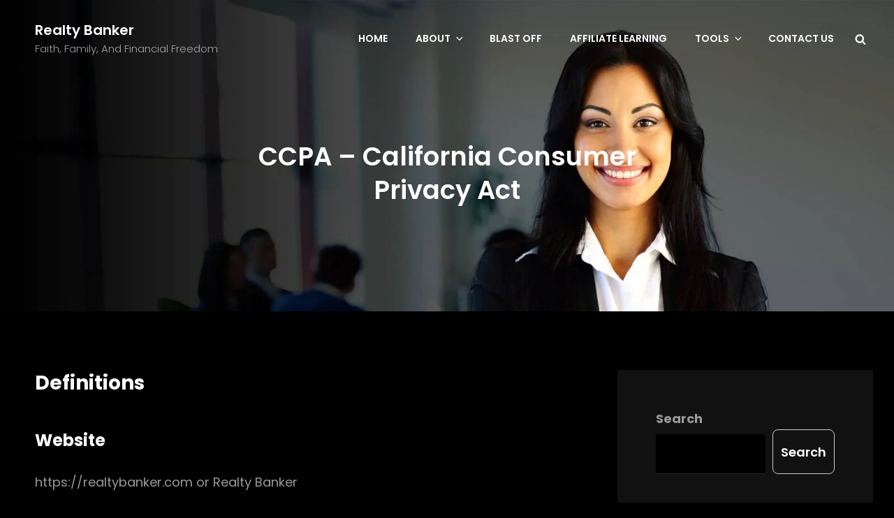

--- FILE ---
content_type: text/css
request_url: https://realtybanker.com/wp-content/litespeed/ucss/dc4cd51fb20fac5faba503ed61b9aa44.css?ver=d959f
body_size: 6362
content:
.wp-block-archives,.wp-block-categories,.wp-block-group{box-sizing:border-box}ol.wp-block-latest-comments{box-sizing:border-box;margin-left:0}:where(.wp-block-latest-comments:not([style*=line-height] .wp-block-latest-comments__comment)){line-height:1.1}:where(.wp-block-latest-comments:not([style*=line-height] .wp-block-latest-comments__comment-excerpt p)){line-height:1.8}.wp-block-latest-comments__comment{list-style:none;margin-bottom:1em}.wp-block-latest-posts,ol,ul{box-sizing:border-box}.wp-block-latest-posts.wp-block-latest-posts__list li{clear:both;overflow-wrap:break-word}:root :where(.wp-block-latest-posts.wp-block-latest-posts__list){padding-left:0}.wp-block-search__button{margin-left:10px;word-break:normal}:where(.wp-block-search__button){border:1px solid #ccc;padding:6px 10px}.wp-block-search__inside-wrapper{display:flex;flex:auto;flex-wrap:nowrap;max-width:100%}.wp-block-search__label{width:100%}.wp-block-search__input{appearance:none;border:1px solid #949494;flex-grow:1;margin-left:0;margin-right:0;min-width:3rem;padding:8px;text-decoration:unset!important}:where(.wp-block-search__input){font-family:inherit;font-size:inherit;font-style:inherit;font-weight:inherit;letter-spacing:inherit;line-height:inherit;text-transform:inherit}.entry-content{counter-reset:footnotes}.wp-element-button{cursor:pointer}:root{--wp--preset--font-size--normal:16px;--wp--preset--font-size--huge:42px}.screen-reader-text:focus{background-color:#ddd;color:#444}@font-face{font-display:swap;font-family:FontAwesome-uap;src:url(/wp-content/plugins/indeed-affiliate-pro/assets/fonts/fontawesome-webfont.eot?v=4.5.0);src:url(/wp-content/plugins/indeed-affiliate-pro/assets/fonts/fontawesome-webfont.eot?#iefix&v=4.5.0)format("embedded-opentype"),url(/wp-content/plugins/indeed-affiliate-pro/assets/fonts/fontawesome-webfont.woff2?v=4.5.0)format("woff2"),url(/wp-content/plugins/indeed-affiliate-pro/assets/fonts/fontawesome-webfont.woff?v=4.5.0)format("woff"),url(/wp-content/plugins/indeed-affiliate-pro/assets/fonts/fontawesome-webfont.ttf?v=4.5.0)format("truetype"),url(/wp-content/plugins/indeed-affiliate-pro/assets/fonts/fontawesome-webfont.svg?v=4.5.0#fontawesomeregular)format("svg");font-weight:400;font-style:normal}.uap-strength .point:last{margin:0!important}a{-webkit-transition:all .25s ease-in-out;-moz-transition:all .25s ease-in-out;-o-transition:all .25s ease-in-out;transition:all .25s ease-in-out;background-color:#fff0}button{-webkit-transition:background-color .2s ease-in;-moz-transition:background-color .2s ease-in;-o-transition:background-color .2s ease-in;transition:background-color .2s ease-in}input[type=search]{transition:.2s border-color .2s ease-in,.2s color .2s ease-in;border:1px solid;border-width:0 0 1px;margin-top:7px;padding:14px;width:100%;-webkit-appearance:textfield}.icon-arrow-right,.scroll-down,.scroll-down .icon{-webkit-transition:all .6s ease;-moz-transition:all .6s ease;-o-transition:all .6s ease;-ms-transition:all .6s ease;transition:all .6s ease}html{font-family:sans-serif;line-height:1.15;-ms-text-size-adjust:100%;-webkit-text-size-adjust:100%;-webkit-box-sizing:border-box;-moz-box-sizing:border-box;box-sizing:border-box}body{margin:0}hr{-webkit-box-sizing:content-box;-moz-box-sizing:content-box;box-sizing:content-box;overflow:visible;border:0;height:1px;margin:0 0 1.75em}img{display:block;border-style:none;height:auto;max-width:100%;vertical-align:middle}[type=submit]::-moz-focus-inner,button::-moz-focus-inner{border-style:none;padding:0}[type=search]::-webkit-search-decoration{-webkit-appearance:none}::-webkit-file-upload-button{-webkit-appearance:button;font:inherit}*,:after,:before{-webkit-box-sizing:inherit;-moz-box-sizing:inherit;box-sizing:inherit}.screen-reader-text{border:0;clip-path:inset(50%);margin:-1px;padding:0}.screen-reader-text:focus{border-radius:3px;box-shadow:0 0 2px 2px;-webkit-box-shadow:0 0 2px 2px;-moz-box-shadow:0 0 2px 2px;clip:auto!important;clip-path:none;display:block;font-size:14px;font-size:.875rem;font-weight:700;height:auto;left:5px;line-height:normal;padding:15px 23px 14px;text-decoration:none;top:5px;width:auto;z-index:100000}.site-footer:after,.site-footer:before,.site-header:after,.site-header:before{content:"";display:table;table-layout:fixed}.site-footer:after,.site-header:after{clear:both}.entry-content a:not(.more-link):not(.button):not(.wp-block-button__link):not(.readmore){text-decoration:underline}.entry-content a:not(.more-link):not(.button):not(.readmore):focus,.entry-content a:not(.more-link):not(.button):not(.readmore):hover{text-decoration:none}article,aside,footer,header,main,nav,section{display:block}h1{font-size:2em}a:active,a:hover{outline-width:0}svg:not(:root){overflow:hidden}button,input{margin:0;overflow:visible}[type=submit],button{-webkit-appearance:button}[type=submit]{cursor:pointer}[type=submit]:-moz-focus-inner,button:-moz-focus-inner{border-style:none;padding:0}[type=submit]:-moz-focusring,button:-moz-focusring{outline:1px dotted ButtonText}[type=search]{-webkit-appearance:textfield;outline-offset:-2px}[type=search]:-webkit-search-cancel-button,[type=search]:-webkit-search-decoration,input[type=search]:-webkit-search-cancel-button,input[type=search]:-webkit-search-decoration{-webkit-appearance:none}:-webkit-file-upload-button{-webkit-appearance:button;font:inherit}.screen-reader-text{clip:rect(1px,1px,1px,1px);height:1px;overflow:hidden;position:absolute!important;width:1px;word-wrap:normal!important}.site .skip-link{background-color:#f1f1f1;box-shadow:0 0 1px 1px rgb(0 0 0/.2);color:#21759b;display:block;font-size:14px;font-weight:700;left:-9999em;outline:0;padding:15px 23px 14px;text-decoration:none;text-transform:none;top:-9999em}.site .skip-link:focus{clip:auto;height:auto;left:6px;top:7px;width:auto;z-index:100000}#colophon .wrapper:after,#colophon .wrapper:before,.content-area:after,.content-area:before,.entry-content:after,.entry-content:before,.section:after,.section:before,.site-content:after,.site-content:before,.site-main>article:after,.site-main>article:before,.widget-area li:after,.widget-area li:before,.widget:after,.widget:before,.wrapper:after,.wrapper:before{content:"";display:table;table-layout:fixed}#colophon .wrapper:after,.content-area:after,.entry-content:after,.section:after,.site-content:after,.site-main>article:after,.widget-area li:after,.widget:after,.wrapper:after{clear:both}.wrapper{margin:0 auto;max-width:1500px;width:100%}.site-header-main .wrapper{max-width:100%}.site-content{padding:60px}.header-media .wrapper{width:100%;max-width:1920px}.widget a{text-decoration:none}.section,.sidebar .widget{clear:both;padding:30px}.section{display:block;overflow:hidden;padding:0;position:relative;width:100%}.header-media+.section{padding-top:42px}button{border-radius:8px;border:solid 1px;cursor:pointer;display:inline-block;font-weight:600;letter-spacing:0;line-height:1.5;text-transform:capitalize;text-align:center}button:focus,button:hover{border-color:#fff0}button:focus{outline:thin dotted;outline-offset:-4px}input[type=search]:focus{outline:0}.search-form{clear:both;position:relative}input[type=search].search-field{-webkit-appearance:none;-webkit-border-radius:0;border-radius:0;border-width:1px;margin:0;padding:12px 46px 12px 14px;width:100%}.search-submit{background-image:none;background-color:#fff0;border:0;border-radius:0;overflow:hidden;padding:0;position:absolute;top:0;right:0;bottom:0;width:49px;text-shadow:none}.search-submit:focus,.search-submit:hover{background-image:none;background-color:#fff0}body{font-weight:400;line-height:1.67}input{font-size:16px;font-size:1rem;line-height:1.75}.entry-title.section-title,.section-title{font-size:32px;font-size:2rem}.entry-content h4,.entry-title{font-size:22px;font-size:1.375rem}.color-scheme-corporate button,.site-title,body{font-size:18px;font-size:1.125rem}.menu-toggle,.search-submit,.site-header .icon{font-size:16px;font-size:1rem}.main-navigation a,button{font-size:14px;font-size:.875rem}.site-description,.site-info{font-size:13px;font-size:.8125rem}h1,h2,h3,h4{clear:both;font-weight:700;font-style:normal;font-stretch:normal;line-height:1.33;margin:0;text-rendering:optimizeLegibility}.entry-content h3:first-child,h1:first-child,h2:first-child,h3:first-child{margin-top:0}p{margin:0 0 14px}.sidebar.widget-area section.widget{float:none;border-bottom:1px solid}@media only screen and (min-width:41.688em){.sidebar.widget-area section.widget{float:left}}@media only screen and (min-width:64em){.sidebar.widget-area section.widget{float:none;width:100%}}.sidebar.widget-area section.widget ul:not(.social-links-menu) li{margin-bottom:14px}.footer-widget-area .wrapper{display:-webkit-box;display:-webkit-flex;display:-ms-flexbox;display:flex;-webkit-flex-wrap:wrap;-ms-flex-wrap:wrap;flex-wrap:wrap;position:relative}.footer-widget-area .widget-column{-webkit-box-flex:1;-webkit-flex-grow:1;-ms-flex-positive:1;flex-grow:1;-webkit-flex-basis:100%;-ms-flex-preferred-size:100%;flex-basis:100%;min-width:0}.site-info{margin-top:15px;text-transform:capitalize;text-align:center}#colophon .widget{background-color:#fff0}#site-generator{clear:both;padding:35px 30px}.site-info a,a,a:visited{text-decoration:none}.widget ol,.widget ul{list-style:none;margin-left:0}.widget-area li{line-height:2}button:disabled{opacity:.5!important;cursor:not-allowed}ul{list-style:disc}ol{list-style:decimal}li>ul,ul li>ul{margin-bottom:0}table{margin:0 0 1.75em;width:100%;border:1px solid;border-collapse:collapse;border-spacing:0;table-layout:fixed}th{font-weight:700}td,th,thead th{border-width:0 1px 1px 0;text-align:left}td,th{padding:.667em}td{font-weight:400}thead th{border-right:1px solid;padding:15px;border-bottom:0;border-top:0;border-left:0;box-sizing:border-box}.page{margin:0}#page,.icon{position:relative}#page{margin:0 auto;overflow:hidden;-ms-word-wrap:break-word;word-wrap:break-word}.icon{display:inline-block;fill:currentColor;height:1em;vertical-align:middle;width:1em}ol,ul{margin:0 21px 1.75em;padding:0}ol li,ul li{line-height:30px}ul ul{margin:35px}ul li>ul{margin-top:0}.menu-toggle{padding:10px}.custom-header-content{padding:100px 30px}body:not(.home) .custom-header-content{padding:130px 30px 70px}.site-content>.wrapper{padding:42px 30px}.site-content .wrapper>.sidebar{margin-top:42px}.footer-widget-area{padding:28px 0 0}.widget-column{padding:21px 30px}.hentry{margin:0 0 42px}.widget li{margin-bottom:7px}#colophon .widget li:last-child,.page .site-main>:last-child,.site-main>:last-child,.widget li:last-child,.widget-area>:last-child,.widget-column>:last-child,.widget>:last-child{margin-bottom:0}button{padding:13px 35px}@media only screen and (min-width:48em){table{table-layout:auto}}@media only screen and (min-width:64em){table{table-layout:auto}}table thead tr{border-bottom:1px solid}@media only screen and (min-width:48em){thead th{padding:10px 28px 18px}}tbody td{border-right:1px solid;padding:15px}@media only screen and (min-width:48em){tbody td{padding:13px 28px}}table thead th{font-weight:600}a:focus{outline:thin dotted}a:active,a:hover{outline:0}.main-navigation ul{list-style:none;margin:0;padding-left:0}.main-navigation li{margin:0;position:relative}.main-navigation .menu-item-has-children>a{padding-right:49px}.main-navigation a{display:block;font-weight:600;line-height:1.5;letter-spacing:0;text-decoration:none;text-transform:uppercase;padding:14px 30px}.search-container{padding:21px}#primary-menu-wrapper .search-container{padding:14px 30px}.main-navigation ul ul{margin-left:.875em}.main-navigation ul ul a{font-weight:400;letter-spacing:0;text-transform:capitalize}.navigation-default .main-navigation{clear:both;border:0}.main-navigation ul li:hover>ul{left:auto;right:0}.main-navigation ul ul li:hover>ul{left:100%}.main-navigation ul ul .current-menu-item>a,.main-navigation ul ul .current_page_item>a{font-weight:500}#primary-search-wrapper{display:none}.menu-inside-wrapper{position:absolute;right:-100%;top:100%;max-width:100%;visibility:hidden;z-index:199;-webkit-transition:all .2s ease-in-out 0s;-moz-transition:all .2s ease-in-out 0s;-o-transition:all .2s ease-in-out 0s;transition:all .2s ease-in-out 0s;width:100%}#primary-menu-wrapper .menu-inside-wrapper{padding:14px 0}#primary-search-wrapper .menu-inside-wrapper{max-width:350px}.menu-toggle{background-color:#fff0;display:block;font-weight:400;line-height:1;margin:0 auto;text-shadow:none;background-image:none}.menu-toggle:focus,.menu-toggle:hover{background-image:none;background-color:#fff0}.has-header-media .custom-header-media .wp-custom-header img,.main-navigation .menu-item-has-children>a>.icon,.main-navigation ul a>.icon,.main-navigation ul ul,.menu-toggle .icon-close,.scroll-down span{display:none}#primary-search-wrapper .menu-toggle{background-image:none;border:0;display:inline-block;height:36px;letter-spacing:0;padding:0;-webkit-text-shadow:none;text-shadow:none;text-align:center;width:36px}.absolute-header .site-identity{display:inline-block}#menu-toggle{border:0;display:-webkit-box;display:-ms-flexbox;display:flex;-webkit-box-align:center;-ms-flex-align:center;align-items:center;flex-direction:column}.menu-label{margin-top:5px;transition:.3s}@media (orientation:portrait){#primary-menu-wrapper .menu-toggle .icon{width:25px;height:25px;border:1px solid;padding:3px;transition:.3s}}@media screen and (orientation:landscape) and (min-device-width:320px) and (max-device-width:812px){.custom-header-media .section-title{font-size:24px;font-size:1.5rem}}.mobile-social-search{clear:both}.hentry{float:left;position:relative;width:100%}.color-scheme-corporate .header-media .section-title{text-transform:inherit;font-weight:700;font-stretch:normal;font-style:normal;line-height:1.31;letter-spacing:normal}.color-scheme-corporate .section-title{font-weight:700;font-stretch:normal;font-style:normal;line-height:1.29;letter-spacing:normal}body:not(.home).color-scheme-corporate .header-media .section-title{font-weight:600}.color-scheme-corporate .custom-header-content-wrapper{max-width:650px}.header-media .section-title{font-size:32px;font-size:2rem;line-height:1.43}.entry-content h3{font-size:24px;font-size:1.5rem;line-height:1.36;margin-top:1.555555555555556em;margin-bottom:.9722222222222222em}.entry-content h4{line-height:1.25;margin-top:2em;margin-bottom:1.25em}.entry-title{-webkit-hyphens:auto;-moz-hyphens:auto;-ms-hyphens:auto;hyphens:auto;font-weight:600;font-stretch:normal;font-style:normal;line-height:1.46;letter-spacing:normal;margin:0}.custom-header-content>:last-child,.entry-content>:last-child{margin-bottom:0}.section-title{font-weight:400;font-stretch:normal;font-style:normal;line-height:1.29;letter-spacing:normal}.custom-header-media .section-title{text-transform:uppercase;margin-bottom:0;margin-top:0}.site-header{position:relative}.absolute-header .site-header{position:absolute;left:0;width:100%;top:0;z-index:99}body:not(.home) .custom-header .scroll-down{display:none}.site-header-main .wrapper{-webkit-align-items:center;-ms-flex-align:center;align-items:center;display:-webkit-flex;display:-ms-flexbox;display:flex;-webkit-flex-wrap:wrap;-ms-flex-wrap:wrap;flex-wrap:wrap;padding:7px 30px;position:relative}.site-description{opacity:.6}.site-branding{margin:14px auto 14px 0;min-width:0;text-align:left;overflow:hidden;max-width:80%;width:auto}#primary-menu-wrapper,.site-branding,.site-header-menu{display:-webkit-box;display:-ms-flexbox;display:flex;align-items:center}.site-header-menu{-webkit-box-pack:end;-ms-flex-pack:end;justify-content:flex-end;-webkit-flex-wrap:wrap;-ms-flex-wrap:wrap;flex-wrap:wrap;margin-right:-10px;width:auto}#primary-menu-wrapper,.site-branding{-webkit-box-align:center;-ms-flex-align:center}.site-title{font-weight:700;line-height:1.458333333333333;letter-spacing:.1666666666666667em;margin:0;text-transform:uppercase}.color-scheme-corporate .site-title{font-stretch:normal;font-style:normal;line-height:normal;letter-spacing:normal;text-transform:capitalize;font-weight:600}.site-title a{text-decoration:none}.site-description{font-weight:300;letter-spacing:0;line-height:1.615384615384615;margin:0;text-transform:capitalize}.custom-header{clear:both;position:relative}.custom-header-content{display:block;margin:0 auto;position:relative;width:100%;max-width:1500px;text-align:center;z-index:2}.custom-header-content-wrapper{max-width:550px;margin:0 auto}.has-header-media:not(.home) .custom-header-media{position:relative}.custom-header .wrapper:before,.custom-header-overlay{content:"";height:100%;position:absolute;left:0;top:0;width:100%}.custom-header-overlay{bottom:0;right:0;z-index:1}.custom-header .wrapper:before{display:block}.scroll-down{bottom:30px;height:50px;display:-webkit-box;display:-ms-flexbox;display:flex;-webkit-box-align:center;-ms-flex-align:center;align-items:center;-webkit-box-pack:center;-ms-flex-pack:center;justify-content:center;border-radius:50%;-webkit-border-radius:50%;-moz-border-radius:50%;-o-border-radius:50%;position:absolute;right:30px;z-index:999;cursor:pointer;width:50px}.scroll-down .icon-arrow-right{transform:rotate(90deg)}body:not(.home) .custom-header-content .custom-header-content-wrapper{margin:0 auto}@-ms-viewport{width:device-width}@viewport{width:device-width}@media screen and (min-width:30em){.menu-label,.site-header-menu .menu-label{display:inline-block}.menu-label{margin-left:7px;margin-top:0}#menu-toggle{flex-direction:row}}@media screen and (min-width:41.6875em){.menu-inside-wrapper{top:71px}}@media screen and (min-width:48em){#primary-search-wrapper{display:block;position:relative}.menu-toggle-wrapper{display:block;float:left;padding:10px 0}.menu-toggle{padding:5px 10px}.menu-inside-wrapper{width:350px;top:100%;right:0;opacity:0}.navigation-default .mobile-social-search{display:none}body:not(.home) .custom-header-content{padding:150px 30px 80px}#primary-menu-wrapper{position:relative}#primary-menu-wrapper .menu-inside-wrapper{max-width:350px}}@media screen and (min-width:64em){.custom-header-content{padding:88px 50px}.site-header-menu{margin-right:0}.site-branding{margin:14px auto 14px 20px}.site-info{font-size:16px;font-size:1rem}.scroll-down{height:60px;width:60px}.widget-column{padding:28px 50px}.page .site-main .hentry{margin:0}.section{padding:0}input[type=search].search-field{display:block}.content-area{float:left;margin-right:-100%;width:70%}.sidebar{border-top:none;float:right;margin-left:70%;width:30%;max-width:400px}#primary{padding:0 20px}.site-content .wrapper>.sidebar{margin-top:0}.sidebar .widget{width:100%}.entry-title.section-title,.section-title,body:not(.home) .header-media .section-title{font-size:37px;font-size:2.3125rem}.entry-content h3{font-size:28px;font-size:1.75rem}.entry-content h4{font-size:24px;font-size:1.5rem}#site-generator{padding:42px 30px;margin:0 auto;max-width:1520px}.site-footer #site-generator{display:flex;align-items:center}.site-footer #site-generator.one{justify-content:center}.site-info{margin-top:0}.main-navigation li{width:auto}.sidebar .widget{padding:55px}.site-title{font-size:20px;font-size:1.25rem}.site-description{font-size:15px;font-size:.9375rem}body:not(.home) .custom-header-content{padding:180px 50px 90px}}@media screen and (min-width:85.375em){.page .site-main .hentry{margin-bottom:56px}body:not(.home) .header-media .section-title{font-size:43px;font-size:2.6875rem}.entry-content h3{font-size:32px;font-size:2rem}.entry-content h4{font-size:26px;font-size:1.635rem}.section{padding:8px 0}.header-media+.section{padding-top:78px}td,th{padding:.667em 1em}.scroll-down{bottom:36px;height:70px;right:36px;width:70px}}@media only screen and (min-width:75em){.navigation-default .site-branding{text-align:left}.navigation-default .menu-toggle{display:none}.navigation-default #primary-search-wrapper .menu-toggle{display:block}.navigation-default #primary-menu-wrapper .menu-inside-wrapper{border:0;position:relative;display:block;float:left;top:0;left:0;right:0;visibility:visible;opacity:1;width:auto;bottom:auto;background-color:#fff0;box-shadow:none;overflow:inherit}.navigation-default .main-navigation a{padding:14px 20px;line-height:2}.navigation-default .main-navigation li.menu-item-has-children ul ul a{padding-left:20px}.navigation-default .main-navigation .menu-item-has-children>a>.icon{display:inline;left:5px;position:relative;top:-1px}.navigation-default .main-navigation ul ul .menu-item-has-children>a>.icon{margin-top:-7px;left:auto;position:absolute;right:14px;top:50%;-webkit-transform:rotate(-270deg);-ms-transform:rotate(-270deg);transform:rotate(-270deg)}.navigation-default .main-navigation ul a{background-color:#fff0}.navigation-default .main-navigation ul ul{border:1px solid;display:block;float:left;margin:0;padding:7px 0;position:absolute;top:auto;left:-999em;z-index:99999}.navigation-default .main-navigation ul ul ul{left:-999em;top:-8px}.navigation-default .main-navigation ul ul a{padding:7px 20px;width:220px}.navigation-default .main-navigation ul li:hover>ul{left:auto;right:0}.navigation-default .main-navigation li{border-bottom:none;display:inline-block}.navigation-default .main-navigation ul ul li:hover>ul{left:auto;right:100%}.navigation-default #primary-menu-wrapper .menu-toggle-wrapper{display:none}.site-header-main .wrapper{padding:14px 30px}body:not(.home) .custom-header-content{padding:200px 50px 150px}.navigation-default #primary-menu-wrapper .menu-inside-wrapper{padding:0;max-width:100%}}@media screen and (min-width:100em){body,button{font-size:21px;font-size:1.3125rem}.entry-title.section-title,.section-title,body:not(.home) .header-media .section-title{font-size:49px;font-size:3.0625rem}.entry-content h3{font-size:36px;font-size:2.25rem}.entry-content h4{font-size:28px;font-size:1.75rem}.color-scheme-corporate .site-title{font-size:24px;font-size:1.5rem}.custom-header-content{padding:147px 50px}.section{padding:28px 0}.header-media+.section{padding-top:98px}.entry-title{font-size:24px;font-size:1.5rem}}@media screen and (min-width:120em){.scroll-down{bottom:49px;height:80px;right:49px;width:80px}}body,input[type=search]{background-color:#000}@media only screen and (min-width:75em){.navigation-default .nav-menu .sub-menu{background-color:#111}}#secondary,.custom-header{background-color:#111}.absolute-header .menu-toggle,.absolute-header .site-description,.absolute-header .site-title a{color:#fff}@media only screen and (min-width:48em){#primary-search-wrapper .menu-toggle{color:#fff}}@media only screen and (min-width:75em){.absolute-header.navigation-default .main-navigation a{color:#fff}}.absolute-header .menu-toggle:focus,.absolute-header .menu-toggle:hover{color:#d98e4a}@media only screen and (min-width:48em){#primary-search-wrapper .menu-toggle:focus{color:#d98e4a}}@media only screen and (min-width:75em){.absolute-header.navigation-default .main-navigation a:focus,.absolute-header.navigation-default .main-navigation a:hover{color:#d98e4a}}.menu-toggle:focus,.menu-toggle:hover{color:#fff}input[type]:focus{border-color:#fff}#primary-search-wrapper .menu-toggle:focus,#primary-search-wrapper button:focus,#primary-search-wrapper button:hover,.site-header-menu button:focus,.site-header-menu button:hover{color:#d98e4a}button,button[type=submit]{background:#fff0}.header-media .entry-title,.scroll-down .icon{color:#fff}.menu-toggle:focus,.menu-toggle:hover{background:#fff0}.color-scheme-corporate #page .scroll-down:focus,.color-scheme-corporate #page .scroll-down:hover,body #menu-toggle:focus,body #menu-toggle:hover{background-image:none}#primary-search-wrapper .menu-inside-wrapper,.menu-inside-wrapper,.mobile-social-search{background-color:#111}.header-media .section-title,.site-description,.site-title a,h1,h2,h3,h4{color:#fff}.icon-arrow-right,body,input{color:#999}#menu-toggle:focus,#menu-toggle:hover,#primary-search-wrapper .menu-toggle,#primary-search-wrapper button,.menu-toggle-wrapper button,.site-header-menu button,a{color:#fff}#primary-search-wrapper .menu-toggle:hover,.menu-inside-wrapper .main-navigation ul.nav-menu ul .current-menu-item a,.menu-toggle:hover .menu-label,.scroll-down:focus .icon,.scroll-down:hover .icon,.site-title a:focus,.site-title a:hover,a:focus,a:hover,button:focus svg,button:hover svg{color:#0688ff}body #menu-toggle:focus{outline-color:#0688ff}.menu-inside-wrapper .main-navigation .nav-menu .current_page_item>a:after{background-color:#0688ff}.mobile-social-search,.navigation-default .site-header-menu #primary-menu-wrapper .menu-inside-wrapper,.sidebar.widget-area section.widget,.site-header-main .menu-inside-wrapper,.site-header-main .site-header-menu .menu-inside-wrapper .main-navigation .sub-menu,header .site-header-main,header .site-header-menu .menu-inside-wrapper .main-navigation .sub-menu li:last-child,input[type=search],table,table tbody tr,table thead th,table thead tr,tbody td,tbody tr,thead th{border-color:#252525}#primary-search-wrapper .search-container button,#primary-search-wrapper .search-container button:focus svg,#primary-search-wrapper .search-container button:hover svg,.absolute-header .menu-label,.nav-menu .menu-item-has-children>a:focus:before,.nav-menu .menu-item-has-children>a:hover:before,.scroll-down .icon,.search-form button:focus svg,.search-form button:hover svg,button,button:focus,button:hover,button[type=submit],button[type=submit]:focus,button[type=submit]:hover{color:#fff}button:focus,button:hover,button[type=submit]:focus,button[type=submit]:hover{background-color:#0688ff}.scroll-down{background-color:#0688ff}.scroll-down:focus,.scroll-down:hover{background-color:#fff}.color-scheme-corporate #page .scroll-down{background-image:linear-gradient(to right,#0e81f6,#14b9f6)}.color-scheme-corporate button:focus,.color-scheme-corporate button:hover{background-image:linear-gradient(to right,#0e81f6,#14b9f6)}.section-title,.site-description,.site-title,body,button,h1,h2,h3,h4,input{font-family:"Poppins",sans-serif}.wp-block-latest-posts.wp-block-latest-posts__list{list-style:disc}.wp-block-latest-posts.wp-block-latest-posts__list li{margin-bottom:1.25em}.wp-block-archives-list li,.wp-block-categories-list li{margin-bottom:16px}.wp-block-latest-comments article{margin-bottom:3em}.wp-block-latest-comments__comment{font-size:inherit}.wp-block-latest-comments__comment-meta{margin-bottom:14px}.wp-block-latest-comments__comment-author,.wp-block-latest-comments__comment-link{text-decoration:none}@font-face{font-display:swap;font-family:"Poppins";font-style:italic;font-weight:400;src:url(https://realtybanker.com/wp-content/fonts/poppins/pxiGyp8kv8JHgFVrJJLufntAKPY.woff2)format("woff2");unicode-range:U+0100-02BA,U+02BD-02C5,U+02C7-02CC,U+02CE-02D7,U+02DD-02FF,U+0304,U+0308,U+0329,U+1D00-1DBF,U+1E00-1E9F,U+1EF2-1EFF,U+2020,U+20A0-20AB,U+20AD-20C0,U+2113,U+2C60-2C7F,U+A720-A7FF}@font-face{font-display:swap;font-family:"Poppins";font-style:italic;font-weight:400;src:url(https://realtybanker.com/wp-content/fonts/poppins/pxiGyp8kv8JHgFVrJJLucHtA.woff2)format("woff2");unicode-range:U+0000-00FF,U+0131,U+0152-0153,U+02BB-02BC,U+02C6,U+02DA,U+02DC,U+0304,U+0308,U+0329,U+2000-206F,U+20AC,U+2122,U+2191,U+2193,U+2212,U+2215,U+FEFF,U+FFFD}@font-face{font-display:swap;font-family:"Poppins";font-style:italic;font-weight:700;src:url(https://realtybanker.com/wp-content/fonts/poppins/pxiDyp8kv8JHgFVrJJLmy15VGdeOcEg.woff2)format("woff2");unicode-range:U+0100-02BA,U+02BD-02C5,U+02C7-02CC,U+02CE-02D7,U+02DD-02FF,U+0304,U+0308,U+0329,U+1D00-1DBF,U+1E00-1E9F,U+1EF2-1EFF,U+2020,U+20A0-20AB,U+20AD-20C0,U+2113,U+2C60-2C7F,U+A720-A7FF}@font-face{font-display:swap;font-family:"Poppins";font-style:italic;font-weight:700;src:url(https://realtybanker.com/wp-content/fonts/poppins/pxiDyp8kv8JHgFVrJJLmy15VF9eO.woff2)format("woff2");unicode-range:U+0000-00FF,U+0131,U+0152-0153,U+02BB-02BC,U+02C6,U+02DA,U+02DC,U+0304,U+0308,U+0329,U+2000-206F,U+20AC,U+2122,U+2191,U+2193,U+2212,U+2215,U+FEFF,U+FFFD}@font-face{font-display:swap;font-family:"Poppins";font-style:normal;font-weight:200;src:url(https://realtybanker.com/wp-content/fonts/poppins/pxiByp8kv8JHgFVrLFj_Z1JlFc-K.woff2)format("woff2");unicode-range:U+0100-02BA,U+02BD-02C5,U+02C7-02CC,U+02CE-02D7,U+02DD-02FF,U+0304,U+0308,U+0329,U+1D00-1DBF,U+1E00-1E9F,U+1EF2-1EFF,U+2020,U+20A0-20AB,U+20AD-20C0,U+2113,U+2C60-2C7F,U+A720-A7FF}@font-face{font-display:swap;font-family:"Poppins";font-style:normal;font-weight:200;src:url(https://realtybanker.com/wp-content/fonts/poppins/pxiByp8kv8JHgFVrLFj_Z1xlFQ.woff2)format("woff2");unicode-range:U+0000-00FF,U+0131,U+0152-0153,U+02BB-02BC,U+02C6,U+02DA,U+02DC,U+0304,U+0308,U+0329,U+2000-206F,U+20AC,U+2122,U+2191,U+2193,U+2212,U+2215,U+FEFF,U+FFFD}@font-face{font-display:swap;font-family:"Poppins";font-style:normal;font-weight:300;src:url(https://realtybanker.com/wp-content/fonts/poppins/pxiByp8kv8JHgFVrLDz8Z1JlFc-K.woff2)format("woff2");unicode-range:U+0100-02BA,U+02BD-02C5,U+02C7-02CC,U+02CE-02D7,U+02DD-02FF,U+0304,U+0308,U+0329,U+1D00-1DBF,U+1E00-1E9F,U+1EF2-1EFF,U+2020,U+20A0-20AB,U+20AD-20C0,U+2113,U+2C60-2C7F,U+A720-A7FF}@font-face{font-display:swap;font-family:"Poppins";font-style:normal;font-weight:300;src:url(https://realtybanker.com/wp-content/fonts/poppins/pxiByp8kv8JHgFVrLDz8Z1xlFQ.woff2)format("woff2");unicode-range:U+0000-00FF,U+0131,U+0152-0153,U+02BB-02BC,U+02C6,U+02DA,U+02DC,U+0304,U+0308,U+0329,U+2000-206F,U+20AC,U+2122,U+2191,U+2193,U+2212,U+2215,U+FEFF,U+FFFD}@font-face{font-display:swap;font-family:"Poppins";font-style:normal;font-weight:400;src:url(https://realtybanker.com/wp-content/fonts/poppins/pxiEyp8kv8JHgFVrJJnecmNE.woff2)format("woff2");unicode-range:U+0100-02BA,U+02BD-02C5,U+02C7-02CC,U+02CE-02D7,U+02DD-02FF,U+0304,U+0308,U+0329,U+1D00-1DBF,U+1E00-1E9F,U+1EF2-1EFF,U+2020,U+20A0-20AB,U+20AD-20C0,U+2113,U+2C60-2C7F,U+A720-A7FF}@font-face{font-display:swap;font-family:"Poppins";font-style:normal;font-weight:400;src:url(https://realtybanker.com/wp-content/fonts/poppins/pxiEyp8kv8JHgFVrJJfecg.woff2)format("woff2");unicode-range:U+0000-00FF,U+0131,U+0152-0153,U+02BB-02BC,U+02C6,U+02DA,U+02DC,U+0304,U+0308,U+0329,U+2000-206F,U+20AC,U+2122,U+2191,U+2193,U+2212,U+2215,U+FEFF,U+FFFD}@font-face{font-display:swap;font-family:"Poppins";font-style:normal;font-weight:500;src:url(https://realtybanker.com/wp-content/fonts/poppins/pxiByp8kv8JHgFVrLGT9Z1JlFc-K.woff2)format("woff2");unicode-range:U+0100-02BA,U+02BD-02C5,U+02C7-02CC,U+02CE-02D7,U+02DD-02FF,U+0304,U+0308,U+0329,U+1D00-1DBF,U+1E00-1E9F,U+1EF2-1EFF,U+2020,U+20A0-20AB,U+20AD-20C0,U+2113,U+2C60-2C7F,U+A720-A7FF}@font-face{font-display:swap;font-family:"Poppins";font-style:normal;font-weight:500;src:url(https://realtybanker.com/wp-content/fonts/poppins/pxiByp8kv8JHgFVrLGT9Z1xlFQ.woff2)format("woff2");unicode-range:U+0000-00FF,U+0131,U+0152-0153,U+02BB-02BC,U+02C6,U+02DA,U+02DC,U+0304,U+0308,U+0329,U+2000-206F,U+20AC,U+2122,U+2191,U+2193,U+2212,U+2215,U+FEFF,U+FFFD}@font-face{font-display:swap;font-family:"Poppins";font-style:normal;font-weight:600;src:url(https://realtybanker.com/wp-content/fonts/poppins/pxiByp8kv8JHgFVrLEj6Z1JlFc-K.woff2)format("woff2");unicode-range:U+0100-02BA,U+02BD-02C5,U+02C7-02CC,U+02CE-02D7,U+02DD-02FF,U+0304,U+0308,U+0329,U+1D00-1DBF,U+1E00-1E9F,U+1EF2-1EFF,U+2020,U+20A0-20AB,U+20AD-20C0,U+2113,U+2C60-2C7F,U+A720-A7FF}@font-face{font-display:swap;font-family:"Poppins";font-style:normal;font-weight:600;src:url(https://realtybanker.com/wp-content/fonts/poppins/pxiByp8kv8JHgFVrLEj6Z1xlFQ.woff2)format("woff2");unicode-range:U+0000-00FF,U+0131,U+0152-0153,U+02BB-02BC,U+02C6,U+02DA,U+02DC,U+0304,U+0308,U+0329,U+2000-206F,U+20AC,U+2122,U+2191,U+2193,U+2212,U+2215,U+FEFF,U+FFFD}@font-face{font-display:swap;font-family:"Poppins";font-style:normal;font-weight:700;src:url(https://realtybanker.com/wp-content/fonts/poppins/pxiByp8kv8JHgFVrLCz7Z1JlFc-K.woff2)format("woff2");unicode-range:U+0100-02BA,U+02BD-02C5,U+02C7-02CC,U+02CE-02D7,U+02DD-02FF,U+0304,U+0308,U+0329,U+1D00-1DBF,U+1E00-1E9F,U+1EF2-1EFF,U+2020,U+20A0-20AB,U+20AD-20C0,U+2113,U+2C60-2C7F,U+A720-A7FF}@font-face{font-display:swap;font-family:"Poppins";font-style:normal;font-weight:700;src:url(https://realtybanker.com/wp-content/fonts/poppins/pxiByp8kv8JHgFVrLCz7Z1xlFQ.woff2)format("woff2");unicode-range:U+0000-00FF,U+0131,U+0152-0153,U+02BB-02BC,U+02C6,U+02DA,U+02DC,U+0304,U+0308,U+0329,U+2000-206F,U+20AC,U+2122,U+2191,U+2193,U+2212,U+2215,U+FEFF,U+FFFD}@font-face{font-display:swap}:root{--bs-blue:#7832e2;--bs-pink:#ff0266;--bs-red:#ff5916;--bs-yellow:#ffde03;--bs-green:#44c553;--bs-teal:#09ebaf;--bs-black:#000;--bs-gray:#9691a4;--bs-gray-dark:#666276;--bs-gray-100:#f9f8fa;--bs-gray-200:#f5f4f8;--bs-gray-300:#efecf3;--bs-gray-400:#d5d2dc;--bs-gray-500:#bbb7c5;--bs-gray-600:#9691a4;--bs-gray-700:#666276;--bs-gray-800:#454056;--bs-gray-900:#1f1b2d;--bs-primary:#3993d5;--bs-secondary:#6c757d;--bs-success:#44c553;--bs-info:#17a2b8;--bs-warning:#ffc107;--bs-danger:#dc3545;--bs-light:#f9f8fa;--bs-dark:#454056;--bs-white:#fff;--bs-purple:#ad6edd;--bs-salmon:#ff977a;--bs-cyan:#35bdff;--bs-gray:#d5d2dc;--bs-gray-dark:#9691a4;--bs-indigo:#502c6c;--bs-orange:#fbb500;--bs-primary-rgb:57,147,213;--bs-secondary-rgb:108,117,125;--bs-success-rgb:68,197,83;--bs-info-rgb:23,162,184;--bs-warning-rgb:255,193,7;--bs-danger-rgb:220,53,69;--bs-light-rgb:249,248,250;--bs-dark-rgb:69,64,86;--bs-purple-rgb:173,110,221;--bs-salmon-rgb:255,151,122;--bs-cyan-rgb:53,189,255;--bs-gray-rgb:213,210,220;--bs-gray-dark-rgb:150,145,164;--bs-indigo-rgb:80,44,108;--bs-orange-rgb:251,181,0;--bs-white-rgb:255,255,255;--bs-black-rgb:0,0,0;--bs-body-color-rgb:102,98,118;--bs-body-bg-rgb:255,255,255;--bs-font-sans-serif:Nunito, "Segoe UI", Roboto, "Helvetica Neue", Arial, sans-serif, "Apple Color Emoji", "Segoe UI Emoji", "Segoe UI Symbol", "Noto Color Emoji";--bs-font-monospace:SFMono-Regular, Menlo, Monaco, Consolas, "Liberation Mono", "Courier New", monospace;--bs-gradient:linear-gradient(26.21deg, #5d3cf2 0%, #3993d5 108.88%);--bs-body-font-family:var(--bs-font-sans-serif);--bs-body-font-size:1rem;--bs-body-font-weight:400;--bs-body-line-height:1.5;--bs-body-color:#666276;--bs-body-bg:#fff;--bs-border-width:1px;--bs-border-style:solid;--bs-border-color:#efecf3;--bs-border-color-translucent:rgba(0,0,0,0.175);--bs-border-radius:.5rem;--bs-border-radius-sm:.375rem;--bs-border-radius-lg:.75rem;--bs-border-radius-xl:1.875rem;--bs-border-radius-2xl:2rem;--bs-border-radius-pill:50rem;--bs-link-color:#3993d5;--bs-link-hover-color:#287ebd;--bs-code-color:#e3116c;--bs-highlight-bg:#fff8cd}